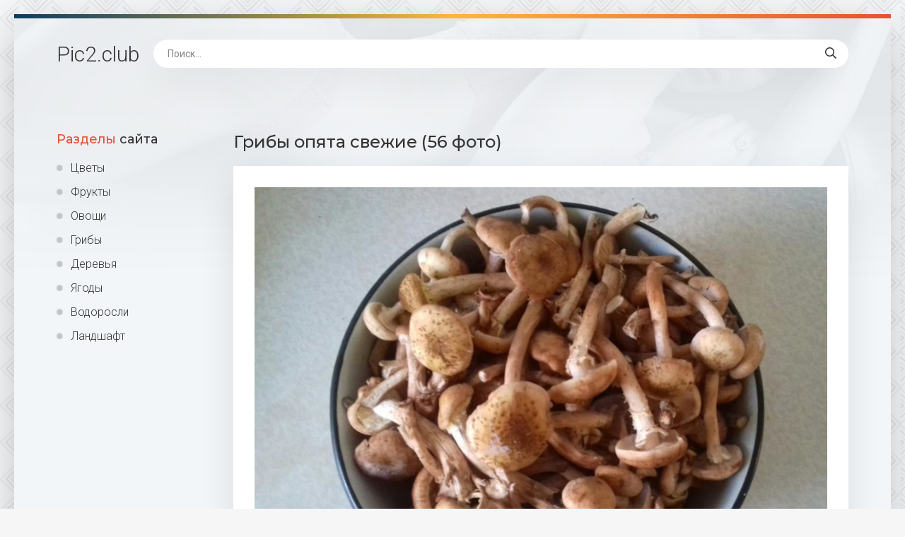

--- FILE ---
content_type: text/html; charset=utf-8
request_url: https://pic2.club/3140-griby-opjata-svezhie-56-foto.html
body_size: 8637
content:
<!DOCTYPE html>
<html lang="ru">
<head>
<meta charset="utf-8">
<title>Грибы опята свежие (56 фото) - красивые картинки и обои на рабочий стол</title>
<meta name="description" content="Обои и картинки - Грибы опята свежие (56 фото). Грибы Сухие грибы опята Сухие грибы опята Опенок культивируемый гриб Гриб мини Опята свежие ~ 300г Опята сваренные Грибы хранение Опята грибы Красноярск Вареные опята Опята гнилые Рядовка грибы опята Опята свежие ~ 300г Шампиньоны вёшенки опята Собирать грибы опята Опята с желтой ножкой и коричневой">
<meta name="keywords" content="опята, Опята, грибы, Грибы, осенний, Опенок, свежие, Сухие, опенок, Луговой, жареные, Опёнок, Armillaria, осенние, старые, Земляные, микориза, полевые, Замороженные, ложные">
<meta property="og:site_name" content="Картинки и обои растений цветов, грибов Pic2.club">
<meta property="og:type" content="article">
<meta property="og:title" content="Грибы опята свежие (56 фото)">
<meta property="og:url" content="https://pic2.club/3140-griby-opjata-svezhie-56-foto.html">
<meta property="og:image" content="https://pic2.club/uploads/posts/2022-01/1643596686_1-pic2-club-p-gribi-opyata-svezhie-1.jpg">
<meta property="og:description" content="Обои и картинки - Грибы опята свежие (56 фото). Грибы Сухие грибы опята Сухие грибы опята Опенок культивируемый гриб Гриб мини Опята свежие ~ 300г Опята сваренные Грибы хранение Опята грибы Красноярск Вареные опята Опята гнилые Рядовка грибы опята Опята свежие ~ 300г Шампиньоны вёшенки опята Собирать грибы опята Опята с желтой ножкой и коричневой">
<link rel="search" type="application/opensearchdescription+xml" href="https://pic2.club/index.php?do=opensearch" title="Картинки и обои растений цветов, грибов Pic2.club">
<link rel="canonical" href="https://pic2.club/3140-griby-opjata-svezhie-56-foto.html">
<meta name="viewport" content="width=device-width, initial-scale=1.0" />
<link rel="shortcut icon" href="/favicon.png" />
<link href="/templates/Shab42/css/common.css" type="text/css" rel="stylesheet" />
<link href="/templates/Shab42/css/styles.css" type="text/css" rel="stylesheet" />
<link href="/templates/Shab42/css/engine.css" type="text/css" rel="stylesheet" />
<link href="/templates/Shab42/css/fontawesome.css" type="text/css" rel="stylesheet" />
<link type="text/css" rel="stylesheet" href="/engine/classes/min/index.php?f=/templates/Shab42/css/common.css,/templates/Shab42/css/styles.css,/templates/Shab42/css/engine.css,/templates/Shab42/css/fontawesome.css&amp;v=1" />
<meta name="theme-color" content="#111">
<link href="https://fonts.googleapis.com/css2?family=Montserrat:wght@500;700&family=Roboto:wght@300;400;500&display=swap" rel="stylesheet">
<script>window.yaContextCb=window.yaContextCb||[]</script>
<script src="https://yandex.ru/ads/system/context.js" async></script>
</head>
<body>
<div class="wrapper">
<div class="wrapper-main wrapper-container">
<header class="header  header--main-page">
<div class="header__inner d-flex ai-center">
<p style="font-size: 3rem;"><a href="/" class="header__logo">Pic2<span>.club</span></a></p>

<div class="header__search stretch-free-width">
<form id="quicksearch" method="post">
<input type="hidden" name="do" value="search" />
<input type="hidden" name="subaction" value="search" />
<input class="header__search-input" id="story" name="story" placeholder="Поиск..." type="text" />
<button class="header__search-btn" type="submit"><span class="far fa-search"></span></button>
</form>
</div>
<div class="header__btn-mobile-menu hidden js-show-mobile-menu"><span class="far fa-bars"></span></div>
</div>
</header>
<div class="content">
<div class="colums d-flex">
<aside class="sidebar">

<nav class="side-block js-this-in-mobile-menu">
<div class="side-block__title"><span>Разделы</span> сайта</div>
<ul class="side-block__content side-block__menu side-block__menu--icon">
<li><a href="/cvety/">Цветы</a></li>
<li><a href="/frukty/">Фрукты</a></li>
<li><a href="/ovoshi/">Овощи</a></li>
<li><a href="/griby/">Грибы</a></li>
<li><a href="/derevja/">Деревья</a></li>
<li><a href="/jagody/">Ягоды</a></li>
<li><a href="/vodorosli/">Водоросли</a></li>
<li><a href="https://bigfoto.name/landshaft/">Ландшафт</a></li>
</ul>
</nav>
</aside>
<!-- END SIDEBAR -->
<main class="main stretch-free-width">



<div id='dle-content'><article class="inner-page ignore-select">
<div class="inner-page__main section">
<h1 class="inner-page__title">Грибы опята свежие (56 фото) </h1>
<div class="inner-page__desc tabs-block">
<div class="text clearfix"><div style="text-align:center;"><!--TBegin:https://pic2.club/uploads/posts/2022-01/1643596686_1-pic2-club-p-gribi-opyata-svezhie-1.jpg||Сухие грибы опята--><a href="https://pic2.club/uploads/posts/2022-01/1643596686_1-pic2-club-p-gribi-opyata-svezhie-1.jpg" class="highslide" target="_blank"><img data-src="/uploads/posts/2022-01/thumbs/1643596686_1-pic2-club-p-gribi-opyata-svezhie-1.jpg" style="max-width:100%;" alt="Сухие грибы опята"></a><div>Сухие грибы опята</div><!--TEnd--><br><!--TBegin:https://pic2.club/uploads/posts/2022-01/1643596652_2-pic2-club-p-gribi-opyata-svezhie-4.jpg||Опенок культивируемый гриб--><a href="https://pic2.club/uploads/posts/2022-01/1643596652_2-pic2-club-p-gribi-opyata-svezhie-4.jpg" class="highslide" target="_blank"><img data-src="/uploads/posts/2022-01/thumbs/1643596652_2-pic2-club-p-gribi-opyata-svezhie-4.jpg" style="max-width:100%;" alt="Опенок культивируемый гриб"></a><div>Опенок культивируемый гриб</div><!--TEnd--><br><!--TBegin:https://pic2.club/uploads/posts/2022-01/1643596634_3-pic2-club-p-gribi-opyata-svezhie-5.jpg||Гриб мини--><a href="https://pic2.club/uploads/posts/2022-01/1643596634_3-pic2-club-p-gribi-opyata-svezhie-5.jpg" class="highslide" target="_blank"><img data-src="/uploads/posts/2022-01/thumbs/1643596634_3-pic2-club-p-gribi-opyata-svezhie-5.jpg" style="max-width:100%;" alt="Гриб мини"></a><div>Гриб мини</div><!--TEnd--><br><!--TBegin:https://pic2.club/uploads/posts/2022-01/1643596698_4-pic2-club-p-gribi-opyata-svezhie-6.jpg||Опята свежие ~ 300г--><a href="https://pic2.club/uploads/posts/2022-01/1643596698_4-pic2-club-p-gribi-opyata-svezhie-6.jpg" class="highslide" target="_blank"><img data-src="/uploads/posts/2022-01/thumbs/1643596698_4-pic2-club-p-gribi-opyata-svezhie-6.jpg" style="max-width:100%;" alt="Опята свежие ~ 300г"></a><div>Опята свежие ~ 300г</div><!--TEnd--><br><!--TBegin:https://pic2.club/uploads/posts/2022-01/1643596691_5-pic2-club-p-gribi-opyata-svezhie-8.jpg||Опята сваренные--><a href="https://pic2.club/uploads/posts/2022-01/1643596691_5-pic2-club-p-gribi-opyata-svezhie-8.jpg" class="highslide" target="_blank"><img data-src="/uploads/posts/2022-01/thumbs/1643596691_5-pic2-club-p-gribi-opyata-svezhie-8.jpg" style="max-width:100%;" alt="Опята сваренные"></a><div>Опята сваренные</div><!--TEnd--><br><!--TBegin:https://pic2.club/uploads/posts/2022-01/1643596661_6-pic2-club-p-gribi-opyata-svezhie-9.jpg||Грибы хранение--><a href="https://pic2.club/uploads/posts/2022-01/1643596661_6-pic2-club-p-gribi-opyata-svezhie-9.jpg" class="highslide" target="_blank"><img data-src="/uploads/posts/2022-01/thumbs/1643596661_6-pic2-club-p-gribi-opyata-svezhie-9.jpg" style="max-width:100%;" alt="Грибы хранение"></a><div>Грибы хранение</div><!--TEnd--><br><!--TBegin:https://pic2.club/uploads/posts/2022-01/1643596652_7-pic2-club-p-gribi-opyata-svezhie-10.jpg||Опята грибы Красноярск--><a href="https://pic2.club/uploads/posts/2022-01/1643596652_7-pic2-club-p-gribi-opyata-svezhie-10.jpg" class="highslide" target="_blank"><img data-src="/uploads/posts/2022-01/thumbs/1643596652_7-pic2-club-p-gribi-opyata-svezhie-10.jpg" style="max-width:100%;" alt="Опята грибы Красноярск"></a><div>Опята грибы Красноярск</div><!--TEnd--><br><!--TBegin:https://pic2.club/uploads/posts/2022-01/1643596613_8-pic2-club-p-gribi-opyata-svezhie-11.jpg||Вареные опята--><a href="https://pic2.club/uploads/posts/2022-01/1643596613_8-pic2-club-p-gribi-opyata-svezhie-11.jpg" class="highslide" target="_blank"><img data-src="/uploads/posts/2022-01/thumbs/1643596613_8-pic2-club-p-gribi-opyata-svezhie-11.jpg" style="max-width:100%;" alt="Вареные опята"></a><div>Вареные опята</div><!--TEnd--><br><!--TBegin:https://pic2.club/uploads/posts/2022-01/1643596636_9-pic2-club-p-gribi-opyata-svezhie-12.jpg||Опята гнилые--><a href="https://pic2.club/uploads/posts/2022-01/1643596636_9-pic2-club-p-gribi-opyata-svezhie-12.jpg" class="highslide" target="_blank"><img data-src="/uploads/posts/2022-01/thumbs/1643596636_9-pic2-club-p-gribi-opyata-svezhie-12.jpg" style="max-width:100%;" alt="Опята гнилые"></a><div>Опята гнилые</div><!--TEnd--><br><!--TBegin:https://pic2.club/uploads/posts/2022-01/1643596630_10-pic2-club-p-gribi-opyata-svezhie-13.jpg||Рядовка грибы опята--><a href="https://pic2.club/uploads/posts/2022-01/1643596630_10-pic2-club-p-gribi-opyata-svezhie-13.jpg" class="highslide" target="_blank"><img data-src="/uploads/posts/2022-01/thumbs/1643596630_10-pic2-club-p-gribi-opyata-svezhie-13.jpg" style="max-width:100%;" alt="Рядовка грибы опята"></a><div>Рядовка грибы опята</div><!--TEnd--><br><!--TBegin:https://pic2.club/uploads/posts/2022-01/1643596694_11-pic2-club-p-gribi-opyata-svezhie-14.jpg||Опята свежие ~ 300г--><a href="https://pic2.club/uploads/posts/2022-01/1643596694_11-pic2-club-p-gribi-opyata-svezhie-14.jpg" class="highslide" target="_blank"><img data-src="/uploads/posts/2022-01/thumbs/1643596694_11-pic2-club-p-gribi-opyata-svezhie-14.jpg" style="max-width:100%;" alt="Опята свежие ~ 300г"></a><div>Опята свежие ~ 300г</div><!--TEnd--><br><!--TBegin:https://pic2.club/uploads/posts/2022-01/1643596666_12-pic2-club-p-gribi-opyata-svezhie-15.jpg||Шампиньоны вёшенки опята--><a href="https://pic2.club/uploads/posts/2022-01/1643596666_12-pic2-club-p-gribi-opyata-svezhie-15.jpg" class="highslide" target="_blank"><img data-src="/uploads/posts/2022-01/thumbs/1643596666_12-pic2-club-p-gribi-opyata-svezhie-15.jpg" style="max-width:100%;" alt="Шампиньоны вёшенки опята"></a><div>Шампиньоны вёшенки опята</div><!--TEnd--><br><!--TBegin:https://pic2.club/uploads/posts/2022-01/1643596698_13-pic2-club-p-gribi-opyata-svezhie-17.jpg||Собирать грибы опята--><a href="https://pic2.club/uploads/posts/2022-01/1643596698_13-pic2-club-p-gribi-opyata-svezhie-17.jpg" class="highslide" target="_blank"><img data-src="/uploads/posts/2022-01/thumbs/1643596698_13-pic2-club-p-gribi-opyata-svezhie-17.jpg" style="max-width:100%;" alt="Собирать грибы опята"></a><div>Собирать грибы опята</div><!--TEnd--><br><!--TBegin:https://pic2.club/uploads/posts/2022-01/1643596625_14-pic2-club-p-gribi-opyata-svezhie-18.jpg||Опята с желтой ножкой и коричневой шляпкой--><a href="https://pic2.club/uploads/posts/2022-01/1643596625_14-pic2-club-p-gribi-opyata-svezhie-18.jpg" class="highslide" target="_blank"><img data-src="/uploads/posts/2022-01/thumbs/1643596625_14-pic2-club-p-gribi-opyata-svezhie-18.jpg" style="max-width:100%;" alt="Опята с желтой ножкой и коричневой шляпкой"></a><div>Опята с желтой ножкой и коричневой шляпкой</div><!--TEnd--><br><!--TBegin:https://pic2.club/uploads/posts/2022-01/1643596697_15-pic2-club-p-gribi-opyata-svezhie-19.jpg||Опята в Омской области--><a href="https://pic2.club/uploads/posts/2022-01/1643596697_15-pic2-club-p-gribi-opyata-svezhie-19.jpg" class="highslide" target="_blank"><img data-src="/uploads/posts/2022-01/thumbs/1643596697_15-pic2-club-p-gribi-opyata-svezhie-19.jpg" style="max-width:100%;" alt="Опята в Омской области"></a><div>Опята в Омской области</div><!--TEnd--><br><!--TBegin:https://pic2.club/uploads/posts/2022-01/1643596622_16-pic2-club-p-gribi-opyata-svezhie-20.jpg||Грибы опята жареные--><a href="https://pic2.club/uploads/posts/2022-01/1643596622_16-pic2-club-p-gribi-opyata-svezhie-20.jpg" class="highslide" target="_blank"><img data-src="/uploads/posts/2022-01/thumbs/1643596622_16-pic2-club-p-gribi-opyata-svezhie-20.jpg" style="max-width:100%;" alt="Грибы опята жареные"></a><div>Грибы опята жареные</div><!--TEnd--><br><!--TBegin:https://pic2.club/uploads/posts/2022-01/1643596621_17-pic2-club-p-gribi-opyata-svezhie-21.jpg||Лисички маслята и опята--><a href="https://pic2.club/uploads/posts/2022-01/1643596621_17-pic2-club-p-gribi-opyata-svezhie-21.jpg" class="highslide" target="_blank"><img data-src="/uploads/posts/2022-01/thumbs/1643596621_17-pic2-club-p-gribi-opyata-svezhie-21.jpg" style="max-width:100%;" alt="Лисички маслята и опята"></a><div>Лисички маслята и опята</div><!--TEnd--><br><!--TBegin:https://pic2.club/uploads/posts/2022-01/1643596687_18-pic2-club-p-gribi-opyata-svezhie-22.jpg||Грибы artfruit шимиджи 150 г--><a href="https://pic2.club/uploads/posts/2022-01/1643596687_18-pic2-club-p-gribi-opyata-svezhie-22.jpg" class="highslide" target="_blank"><img data-src="/uploads/posts/2022-01/thumbs/1643596687_18-pic2-club-p-gribi-opyata-svezhie-22.jpg" style="max-width:100%;" alt="Грибы artfruit шимиджи 150 г"></a><div>Грибы artfruit шимиджи 150 г</div><!--TEnd--><br><!--TBegin:https://pic2.club/uploads/posts/2022-01/1643596642_19-pic2-club-p-gribi-opyata-svezhie-23.jpg||Опята 2020--><a href="https://pic2.club/uploads/posts/2022-01/1643596642_19-pic2-club-p-gribi-opyata-svezhie-23.jpg" class="highslide" target="_blank"><img data-src="/uploads/posts/2022-01/thumbs/1643596642_19-pic2-club-p-gribi-opyata-svezhie-23.jpg" style="max-width:100%;" alt="Опята 2020"></a><div>Опята 2020</div><!--TEnd--><br><!--TBegin:https://pic2.club/uploads/posts/2022-01/1643596632_20-pic2-club-p-gribi-opyata-svezhie-24.jpg||Опята после варки--><a href="https://pic2.club/uploads/posts/2022-01/1643596632_20-pic2-club-p-gribi-opyata-svezhie-24.jpg" class="highslide" target="_blank"><img data-src="/uploads/posts/2022-01/thumbs/1643596632_20-pic2-club-p-gribi-opyata-svezhie-24.jpg" style="max-width:100%;" alt="Опята после варки"></a><div>Опята после варки</div><!--TEnd--><br><!--TBegin:https://pic2.club/uploads/posts/2022-01/1643596617_21-pic2-club-p-gribi-opyata-svezhie-25.jpg||Опята Кемерово--><a href="https://pic2.club/uploads/posts/2022-01/1643596617_21-pic2-club-p-gribi-opyata-svezhie-25.jpg" class="highslide" target="_blank"><img data-src="/uploads/posts/2022-01/thumbs/1643596617_21-pic2-club-p-gribi-opyata-svezhie-25.jpg" style="max-width:100%;" alt="Опята Кемерово"></a><div>Опята Кемерово</div><!--TEnd--><br><!--TBegin:https://pic2.club/uploads/posts/2022-01/1643596685_22-pic2-club-p-gribi-opyata-svezhie-27.jpg||Японские опята--><a href="https://pic2.club/uploads/posts/2022-01/1643596685_22-pic2-club-p-gribi-opyata-svezhie-27.jpg" class="highslide" target="_blank"><img data-src="/uploads/posts/2022-01/thumbs/1643596685_22-pic2-club-p-gribi-opyata-svezhie-27.jpg" style="max-width:100%;" alt="Японские опята"></a><div>Японские опята</div><!--TEnd--><br><!--TBegin:https://pic2.club/uploads/posts/2022-01/1643596689_23-pic2-club-p-gribi-opyata-svezhie-28.jpg||Ведерко опят--><a href="https://pic2.club/uploads/posts/2022-01/1643596689_23-pic2-club-p-gribi-opyata-svezhie-28.jpg" class="highslide" target="_blank"><img data-src="/uploads/posts/2022-01/thumbs/1643596689_23-pic2-club-p-gribi-opyata-svezhie-28.jpg" style="max-width:100%;" alt="Ведерко опят"></a><div>Ведерко опят</div><!--TEnd--><br><!--TBegin:https://pic2.club/uploads/posts/2022-01/1643596688_24-pic2-club-p-gribi-opyata-svezhie-29.png||Лес грибы осень опята--><a href="https://pic2.club/uploads/posts/2022-01/1643596688_24-pic2-club-p-gribi-opyata-svezhie-29.png" class="highslide" target="_blank"><img data-src="/uploads/posts/2022-01/thumbs/1643596688_24-pic2-club-p-gribi-opyata-svezhie-29.png" style="max-width:100%;" alt="Лес грибы осень опята"></a><div>Лес грибы осень опята</div><!--TEnd--><br><!--TBegin:https://pic2.club/uploads/posts/2022-01/1643596669_25-pic2-club-p-gribi-opyata-svezhie-31.jpg||Ингредиенты опята--><a href="https://pic2.club/uploads/posts/2022-01/1643596669_25-pic2-club-p-gribi-opyata-svezhie-31.jpg" class="highslide" target="_blank"><img data-src="/uploads/posts/2022-01/thumbs/1643596669_25-pic2-club-p-gribi-opyata-svezhie-31.jpg" style="max-width:100%;" alt="Ингредиенты опята"></a><div>Ингредиенты опята</div><!--TEnd--><br><!--TBegin:https://pic2.club/uploads/posts/2022-01/1643596699_26-pic2-club-p-gribi-opyata-svezhie-32.jpg||Самый большой опенок в мире--><a href="https://pic2.club/uploads/posts/2022-01/1643596699_26-pic2-club-p-gribi-opyata-svezhie-32.jpg" class="highslide" target="_blank"><img data-src="/uploads/posts/2022-01/thumbs/1643596699_26-pic2-club-p-gribi-opyata-svezhie-32.jpg" style="max-width:100%;" alt="Самый большой опенок в мире"></a><div>Самый большой опенок в мире</div><!--TEnd--><br><!--TBegin:https://pic2.club/uploads/posts/2022-01/1643596687_27-pic2-club-p-gribi-opyata-svezhie-33.jpg||Грибы опята в ведре--><a href="https://pic2.club/uploads/posts/2022-01/1643596687_27-pic2-club-p-gribi-opyata-svezhie-33.jpg" class="highslide" target="_blank"><img data-src="/uploads/posts/2022-01/thumbs/1643596687_27-pic2-club-p-gribi-opyata-svezhie-33.jpg" style="max-width:100%;" alt="Грибы опята в ведре"></a><div>Грибы опята в ведре</div><!--TEnd--><br><!--TBegin:https://pic2.club/uploads/posts/2022-01/1643596713_28-pic2-club-p-gribi-opyata-svezhie-35.jpg||Armillaria mellea; Armillaria Borealis--><a href="https://pic2.club/uploads/posts/2022-01/1643596713_28-pic2-club-p-gribi-opyata-svezhie-35.jpg" class="highslide" target="_blank"><img data-src="/uploads/posts/2022-01/thumbs/1643596713_28-pic2-club-p-gribi-opyata-svezhie-35.jpg" style="max-width:100%;" alt="Armillaria mellea; Armillaria Borealis"></a><div>Armillaria mellea; Armillaria Borealis</div><!--TEnd--><br><!--TBegin:https://pic2.club/uploads/posts/2022-01/1643596708_29-pic2-club-p-gribi-opyata-svezhie-36.jpg||Опенок осенний микориза--><a href="https://pic2.club/uploads/posts/2022-01/1643596708_29-pic2-club-p-gribi-opyata-svezhie-36.jpg" class="highslide" target="_blank"><img data-src="/uploads/posts/2022-01/thumbs/1643596708_29-pic2-club-p-gribi-opyata-svezhie-36.jpg" style="max-width:100%;" alt="Опенок осенний микориза"></a><div>Опенок осенний микориза</div><!--TEnd--><br><!--TBegin:https://pic2.club/uploads/posts/2022-01/1643596643_30-pic2-club-p-gribi-opyata-svezhie-37.jpg||Лесные опята ложные--><a href="https://pic2.club/uploads/posts/2022-01/1643596643_30-pic2-club-p-gribi-opyata-svezhie-37.jpg" class="highslide" target="_blank"><img data-src="/uploads/posts/2022-01/thumbs/1643596643_30-pic2-club-p-gribi-opyata-svezhie-37.jpg" style="max-width:100%;" alt="Лесные опята ложные"></a><div>Лесные опята ложные</div><!--TEnd--><br><!--TBegin:https://pic2.club/uploads/posts/2022-01/1643596718_31-pic2-club-p-gribi-opyata-svezhie-38.jpg||Замороженные грибы--><a href="https://pic2.club/uploads/posts/2022-01/1643596718_31-pic2-club-p-gribi-opyata-svezhie-38.jpg" class="highslide" target="_blank"><img data-src="/uploads/posts/2022-01/thumbs/1643596718_31-pic2-club-p-gribi-opyata-svezhie-38.jpg" style="max-width:100%;" alt="Замороженные грибы"></a><div>Замороженные грибы</div><!--TEnd--><br><!--TBegin:https://pic2.club/uploads/posts/2022-01/1643596640_32-pic2-club-p-gribi-opyata-svezhie-40.jpg||Опята осенние полевые--><a href="https://pic2.club/uploads/posts/2022-01/1643596640_32-pic2-club-p-gribi-opyata-svezhie-40.jpg" class="highslide" target="_blank"><img data-src="/uploads/posts/2022-01/thumbs/1643596640_32-pic2-club-p-gribi-opyata-svezhie-40.jpg" style="max-width:100%;" alt="Опята осенние полевые"></a><div>Опята осенние полевые</div><!--TEnd--><br><!--TBegin:https://pic2.club/uploads/posts/2022-01/1643596661_33-pic2-club-p-gribi-opyata-svezhie-42.jpg||Грибы опята старые--><a href="https://pic2.club/uploads/posts/2022-01/1643596661_33-pic2-club-p-gribi-opyata-svezhie-42.jpg" class="highslide" target="_blank"><img data-src="/uploads/posts/2022-01/thumbs/1643596661_33-pic2-club-p-gribi-opyata-svezhie-42.jpg" style="max-width:100%;" alt="Грибы опята старые"></a><div>Грибы опята старые</div><!--TEnd--><br><!--TBegin:https://pic2.club/uploads/posts/2022-01/1643596655_34-pic2-club-p-gribi-opyata-svezhie-43.jpg||Земляные опята--><a href="https://pic2.club/uploads/posts/2022-01/1643596655_34-pic2-club-p-gribi-opyata-svezhie-43.jpg" class="highslide" target="_blank"><img data-src="/uploads/posts/2022-01/thumbs/1643596655_34-pic2-club-p-gribi-opyata-svezhie-43.jpg" style="max-width:100%;" alt="Земляные опята"></a><div>Земляные опята</div><!--TEnd--><br><!--TBegin:https://pic2.club/uploads/posts/2022-01/1643596636_35-pic2-club-p-gribi-opyata-svezhie-44.jpg||Лже опята осенние--><a href="https://pic2.club/uploads/posts/2022-01/1643596636_35-pic2-club-p-gribi-opyata-svezhie-44.jpg" class="highslide" target="_blank"><img data-src="/uploads/posts/2022-01/thumbs/1643596636_35-pic2-club-p-gribi-opyata-svezhie-44.jpg" style="max-width:100%;" alt="Лже опята осенние"></a><div>Лже опята осенние</div><!--TEnd--><br><!--TBegin:https://pic2.club/uploads/posts/2022-01/1643596675_36-pic2-club-p-gribi-opyata-svezhie-45.jpg||Опёнок осенний--><a href="https://pic2.club/uploads/posts/2022-01/1643596675_36-pic2-club-p-gribi-opyata-svezhie-45.jpg" class="highslide" target="_blank"><img data-src="/uploads/posts/2022-01/thumbs/1643596675_36-pic2-club-p-gribi-opyata-svezhie-45.jpg" style="max-width:100%;" alt="Опёнок осенний"></a><div>Опёнок осенний</div><!--TEnd--><br><!--TBegin:https://pic2.club/uploads/posts/2022-01/1643596689_37-pic2-club-p-gribi-opyata-svezhie-46.jpg||Осенние опята Галлика--><a href="https://pic2.club/uploads/posts/2022-01/1643596689_37-pic2-club-p-gribi-opyata-svezhie-46.jpg" class="highslide" target="_blank"><img data-src="/uploads/posts/2022-01/thumbs/1643596689_37-pic2-club-p-gribi-opyata-svezhie-46.jpg" style="max-width:100%;" alt="Осенние опята Галлика"></a><div>Осенние опята Галлика</div><!--TEnd--><br><!--TBegin:https://pic2.club/uploads/posts/2022-01/1643596726_38-pic2-club-p-gribi-opyata-svezhie-47.jpg||Опёнок осенний--><a href="https://pic2.club/uploads/posts/2022-01/1643596726_38-pic2-club-p-gribi-opyata-svezhie-47.jpg" class="highslide" target="_blank"><img data-src="/uploads/posts/2022-01/thumbs/1643596726_38-pic2-club-p-gribi-opyata-svezhie-47.jpg" style="max-width:100%;" alt="Опёнок осенний"></a><div>Опёнок осенний</div><!--TEnd--><br><!--TBegin:https://pic2.club/uploads/posts/2022-01/1643596727_39-pic2-club-p-gribi-opyata-svezhie-48.jpg||Опенок осенний Луговой--><a href="https://pic2.club/uploads/posts/2022-01/1643596727_39-pic2-club-p-gribi-opyata-svezhie-48.jpg" class="highslide" target="_blank"><img data-src="/uploads/posts/2022-01/thumbs/1643596727_39-pic2-club-p-gribi-opyata-svezhie-48.jpg" style="max-width:100%;" alt="Опенок осенний Луговой"></a><div>Опенок осенний Луговой</div><!--TEnd--><br><!--TBegin:https://pic2.club/uploads/posts/2022-01/1643596695_40-pic2-club-p-gribi-opyata-svezhie-49.jpg||Домашние грибы опята--><a href="https://pic2.club/uploads/posts/2022-01/1643596695_40-pic2-club-p-gribi-opyata-svezhie-49.jpg" class="highslide" target="_blank"><img data-src="/uploads/posts/2022-01/thumbs/1643596695_40-pic2-club-p-gribi-opyata-svezhie-49.jpg" style="max-width:100%;" alt="Домашние грибы опята"></a><div>Домашние грибы опята</div><!--TEnd--><br><!--TBegin:https://pic2.club/uploads/posts/2022-01/1643596699_41-pic2-club-p-gribi-opyata-svezhie-50.jpg||Опенок осенний Луговой--><a href="https://pic2.club/uploads/posts/2022-01/1643596699_41-pic2-club-p-gribi-opyata-svezhie-50.jpg" class="highslide" target="_blank"><img data-src="/uploads/posts/2022-01/thumbs/1643596699_41-pic2-club-p-gribi-opyata-svezhie-50.jpg" style="max-width:100%;" alt="Опенок осенний Луговой"></a><div>Опенок осенний Луговой</div><!--TEnd--><br><!--TBegin:https://pic2.club/uploads/posts/2022-01/1643596671_42-pic2-club-p-gribi-opyata-svezhie-52.jpg||Опята свежие ~ 300г--><a href="https://pic2.club/uploads/posts/2022-01/1643596671_42-pic2-club-p-gribi-opyata-svezhie-52.jpg" class="highslide" target="_blank"><img data-src="/uploads/posts/2022-01/thumbs/1643596671_42-pic2-club-p-gribi-opyata-svezhie-52.jpg" style="max-width:100%;" alt="Опята свежие ~ 300г"></a><div>Опята свежие ~ 300г</div><!--TEnd--><br><!--TBegin:https://pic2.club/uploads/posts/2022-01/1643596717_43-pic2-club-p-gribi-opyata-svezhie-53.jpg||Опята в Подмосковье 2021--><a href="https://pic2.club/uploads/posts/2022-01/1643596717_43-pic2-club-p-gribi-opyata-svezhie-53.jpg" class="highslide" target="_blank"><img data-src="/uploads/posts/2022-01/thumbs/1643596717_43-pic2-club-p-gribi-opyata-svezhie-53.jpg" style="max-width:100%;" alt="Опята в Подмосковье 2021"></a><div>Опята в Подмосковье 2021</div><!--TEnd--><br><!--TBegin:https://pic2.club/uploads/posts/2022-01/1643596683_44-pic2-club-p-gribi-opyata-svezhie-54.jpg||Плесень на грибах свежих--><a href="https://pic2.club/uploads/posts/2022-01/1643596683_44-pic2-club-p-gribi-opyata-svezhie-54.jpg" class="highslide" target="_blank"><img data-src="/uploads/posts/2022-01/thumbs/1643596683_44-pic2-club-p-gribi-opyata-svezhie-54.jpg" style="max-width:100%;" alt="Плесень на грибах свежих"></a><div>Плесень на грибах свежих</div><!--TEnd--><br><!--TBegin:https://pic2.club/uploads/posts/2022-01/1643596646_45-pic2-club-p-gribi-opyata-svezhie-56.jpg||Грибы опята намеко--><a href="https://pic2.club/uploads/posts/2022-01/1643596646_45-pic2-club-p-gribi-opyata-svezhie-56.jpg" class="highslide" target="_blank"><img data-src="/uploads/posts/2022-01/thumbs/1643596646_45-pic2-club-p-gribi-opyata-svezhie-56.jpg" style="max-width:100%;" alt="Грибы опята намеко"></a><div>Грибы опята намеко</div><!--TEnd--><br><!--dle_image_begin:https://pic2.club/uploads/posts/2022-01/1643596661_46-pic2-club-p-gribi-opyata-svezhie-58.jpg||Осенний опенок вареные--><img data-src="/uploads/posts/2022-01/1643596661_46-pic2-club-p-gribi-opyata-svezhie-58.jpg" style="max-width:100%;" alt="Осенний опенок вареные"><div>Осенний опенок вареные</div><!--dle_image_end--><br><!--TBegin:https://pic2.club/uploads/posts/2022-01/1643596668_47-pic2-club-p-gribi-opyata-svezhie-59.jpg||Лжеопята фото--><a href="https://pic2.club/uploads/posts/2022-01/1643596668_47-pic2-club-p-gribi-opyata-svezhie-59.jpg" class="highslide" target="_blank"><img data-src="/uploads/posts/2022-01/thumbs/1643596668_47-pic2-club-p-gribi-opyata-svezhie-59.jpg" style="max-width:100%;" alt="Лжеопята фото"></a><div>Лжеопята фото</div><!--TEnd--><br><!--TBegin:https://pic2.club/uploads/posts/2022-01/1643596689_48-pic2-club-p-gribi-opyata-svezhie-62.jpg||Волжанка осенняя грибы--><a href="https://pic2.club/uploads/posts/2022-01/1643596689_48-pic2-club-p-gribi-opyata-svezhie-62.jpg" class="highslide" target="_blank"><img data-src="/uploads/posts/2022-01/thumbs/1643596689_48-pic2-club-p-gribi-opyata-svezhie-62.jpg" style="max-width:100%;" alt="Волжанка осенняя грибы"></a><div>Волжанка осенняя грибы</div><!--TEnd--><br><!--TBegin:https://pic2.club/uploads/posts/2022-01/1643596700_49-pic2-club-p-gribi-opyata-svezhie-63.jpg||Грибы Успенские опята--><a href="https://pic2.club/uploads/posts/2022-01/1643596700_49-pic2-club-p-gribi-opyata-svezhie-63.jpg" class="highslide" target="_blank"><img data-src="/uploads/posts/2022-01/thumbs/1643596700_49-pic2-club-p-gribi-opyata-svezhie-63.jpg" style="max-width:100%;" alt="Грибы Успенские опята"></a><div>Грибы Успенские опята</div><!--TEnd--><br><!--TBegin:https://pic2.club/uploads/posts/2022-01/1643596661_50-pic2-club-p-gribi-opyata-svezhie-64.jpg||Гриб опята с надписью--><a href="https://pic2.club/uploads/posts/2022-01/1643596661_50-pic2-club-p-gribi-opyata-svezhie-64.jpg" class="highslide" target="_blank"><img data-src="/uploads/posts/2022-01/thumbs/1643596661_50-pic2-club-p-gribi-opyata-svezhie-64.jpg" style="max-width:100%;" alt="Гриб опята с надписью"></a><div>Гриб опята с надписью</div><!--TEnd--><br><!--TBegin:https://pic2.club/uploads/posts/2022-01/1643596639_51-pic2-club-p-gribi-opyata-svezhie-65.jpg||Опята в корзине--><a href="https://pic2.club/uploads/posts/2022-01/1643596639_51-pic2-club-p-gribi-opyata-svezhie-65.jpg" class="highslide" target="_blank"><img data-src="/uploads/posts/2022-01/thumbs/1643596639_51-pic2-club-p-gribi-opyata-svezhie-65.jpg" style="max-width:100%;" alt="Опята в корзине"></a><div>Опята в корзине</div><!--TEnd--><br><!--TBegin:https://pic2.club/uploads/posts/2022-01/1643596716_52-pic2-club-p-gribi-opyata-svezhie-69.jpg||Грибы опята 300 г--><a href="https://pic2.club/uploads/posts/2022-01/1643596716_52-pic2-club-p-gribi-opyata-svezhie-69.jpg" class="highslide" target="_blank"><img data-src="/uploads/posts/2022-01/thumbs/1643596716_52-pic2-club-p-gribi-opyata-svezhie-69.jpg" style="max-width:100%;" alt="Грибы опята 300 г"></a><div>Грибы опята 300 г</div><!--TEnd--><br><!--TBegin:https://pic2.club/uploads/posts/2022-01/1643596722_53-pic2-club-p-gribi-opyata-svezhie-70.jpg||Опята жареные опята--><a href="https://pic2.club/uploads/posts/2022-01/1643596722_53-pic2-club-p-gribi-opyata-svezhie-70.jpg" class="highslide" target="_blank"><img data-src="/uploads/posts/2022-01/thumbs/1643596722_53-pic2-club-p-gribi-opyata-svezhie-70.jpg" style="max-width:100%;" alt="Опята жареные опята"></a><div>Опята жареные опята</div><!--TEnd--><br><!--TBegin:https://pic2.club/uploads/posts/2022-01/1643596688_54-pic2-club-p-gribi-opyata-svezhie-72.jpg||Бланшировать опята--><a href="https://pic2.club/uploads/posts/2022-01/1643596688_54-pic2-club-p-gribi-opyata-svezhie-72.jpg" class="highslide" target="_blank"><img data-src="/uploads/posts/2022-01/thumbs/1643596688_54-pic2-club-p-gribi-opyata-svezhie-72.jpg" style="max-width:100%;" alt="Бланшировать опята"></a><div>Бланшировать опята</div><!--TEnd--><br><!--TBegin:https://pic2.club/uploads/posts/2022-01/1643596686_55-pic2-club-p-gribi-opyata-svezhie-73.jpg||Жареные опята--><a href="https://pic2.club/uploads/posts/2022-01/1643596686_55-pic2-club-p-gribi-opyata-svezhie-73.jpg" class="highslide" target="_blank"><img data-src="/uploads/posts/2022-01/thumbs/1643596686_55-pic2-club-p-gribi-opyata-svezhie-73.jpg" style="max-width:100%;" alt="Жареные опята"></a><div>Жареные опята</div><!--TEnd--><br><!--TBegin:https://pic2.club/uploads/posts/2022-01/1643596698_56-pic2-club-p-gribi-opyata-svezhie-74.jpg||Грибы готовые--><a href="https://pic2.club/uploads/posts/2022-01/1643596698_56-pic2-club-p-gribi-opyata-svezhie-74.jpg" class="highslide" target="_blank"><img data-src="/uploads/posts/2022-01/thumbs/1643596698_56-pic2-club-p-gribi-opyata-svezhie-74.jpg" style="max-width:100%;" alt="Грибы готовые"></a><div>Грибы готовые</div><!--TEnd--></div></div>
    
<div id="yandex_rtb_R-A-2804563-10"></div>
<script>
window.yaContextCb.push(()=>{
	Ya.Context.AdvManager.render({
		"blockId": "R-A-2804563-10",
		"renderTo": "yandex_rtb_R-A-2804563-10"
	})
})
</script>
<center><br><h3 style="font-size: 15px;">Поделиться фото в социальных сетях:</h3><br>
<script src="https://yastatic.net/share2/share.js"></script>
<div class="ya-share2" data-curtain data-size="l" data-shape="round" data-services="vkontakte,odnoklassniki,telegram,viber,moimir"></div><br>
</center>
<div class="inner-page__text">
<div class="inner-page__tags">
<span class="inner-page__tags-caption">Категории:</span> <a href="https://pic2.club/griby/">Грибы</a>
</div>
<div class="inner-page__tags">
<span class="inner-page__tags-caption">Добавлено:</span> 31 январь
</div>
<div class="inner-page__tags">
<span class="inner-page__tags-caption">Просмотров:</span> 455
</div>

</div>
<div class="inner-page__header d-flex jc-space-between ai-center">

<div class="inner-page__rating d-flex jc-space-between" id="inner-page__rating--3140">
<a href="#" onclick="doRateLD('plus', '3140'); return false;"><span class="myicon-thumb-up6"></span></a>
<a href="#" onclick="doRateLD('minus', '3140'); return false;"><span class="myicon-thumb-down6"></span></a>
<div class="inner-page__rating-votes">голосов: <span id="vote-num-id-3140">0</span></div>
<div class="hidden">
<div class="inner-page__rating-likes"><span id="likes-id-3140" class="ignore-select">0</span></div>
<div class="inner-page__rating-dislikes"><span id="dislikes-id-3140" class="ignore-select">0</span></div>
</div>
</div>

</div>
<div class="inner-page__comments" id="inner-page__comments">
<div class="comms-t">Комментариев (0)</div>
<form  method="post" name="dle-comments-form" id="dle-comments-form" ><div class="form add-comments-form ignore-select" id="add-comments-form">
<div class="form__row form__row--without-label">
<div class="form__content form__textarea-inside"><div class="bb-editor">
<textarea name="comments" id="comments" cols="70" rows="10"></textarea>
</div></div>
</div>


<div class="form__row form__row--protect message-info message-info--red hidden">
<div class="form__caption">
<label class="form__label form__label--important" for="sec_code">Введите код с картинки:</label>
</div>
<div class="form__content form__content--sec-code">
<input class="form__input" type="text" name="sec_code" id="sec_code" placeholder="Впишите код с картинки" maxlength="45" required />
<a onclick="reload(); return false;" title="Кликните на изображение чтобы обновить код, если он неразборчив" href="#"><span id="dle-captcha"><img src="/engine/modules/antibot/antibot.php" alt="Кликните на изображение чтобы обновить код, если он неразборчив" width="160" height="80"></span></a>
</div>
</div>


<div class="form__row form__row--without-label">
<div class="form__content d-flex jc-space-between">
<button class="btn add-comments-form__btn" name="submit" type="submit">Добавить комментарий</button>

<input class="form__input add-comments-form__input stretch-free-width" type="text" maxlength="35" name="name" id="name" placeholder="Ваше имя" />
<input class="form__input add-comments-form__input stretch-free-width hidden" type="text" maxlength="35" name="mail" id="mail" placeholder="Ваш e-mail (необязательно)" />

</div>
</div>
</div>
		<input type="hidden" name="subaction" value="addcomment">
		<input type="hidden" name="post_id" id="post_id" value="3140"><input type="hidden" name="user_hash" value="ddafd95ac5bdf8943f0565ad31e253de4c368d19"></form>

<div id="dle-ajax-comments"></div>
<!--dlenavigationcomments-->
</div>
</div>
</div>

<div class="section">
<div class="section__title section__header"><span>Похожие</span> фото:</div>
<div class="section__content section__items d-flex jc-flex-start">
<div class="thumb-item"><div class="thumb-item__inner">
<a class="thumb-item__link" href="https://pic2.club/4930-grib-openok-osennij-54-foto.html">
<div class="thumb-item__img img-responsive img-responsive--portrait img-fit-cover">
<img src="/pic77.php?src=https://pic2.club/uploads/posts/2022-02/thumbs/1644024803_1-pic2-club-p-grib-openok-osennii-2.jpg&w=268&h=402&zc=1" alt="Гриб опенок осенний (54 фото)">
</div>
<div class="thumb-item__title">Гриб опенок осенний (54 фото)</div></a>
</div></div><div class="thumb-item"><div class="thumb-item__inner">
<a class="thumb-item__link" href="https://pic2.club/3363-openok-osennij-54-foto.html">
<div class="thumb-item__img img-responsive img-responsive--portrait img-fit-cover">
<img src="/pic77.php?src=https://pic2.club/uploads/posts/2022-01/thumbs/1643657615_1-pic2-club-p-openok-osennii-1.jpg&w=268&h=402&zc=1" alt="Опeнок осенний (54 фото)">
</div>
<div class="thumb-item__title">Опeнок осенний (54 фото)</div></a>
</div></div><div class="thumb-item"><div class="thumb-item__inner">
<a class="thumb-item__link" href="https://pic2.club/4648-openok-osennij-51-foto.html">
<div class="thumb-item__img img-responsive img-responsive--portrait img-fit-cover">
<img src="/pic77.php?src=https://pic2.club/uploads/posts/2022-02/thumbs/1643987952_1-pic2-club-p-openok-osennii-2.jpg&w=268&h=402&zc=1" alt="Опенок осенний (51 фото)">
</div>
<div class="thumb-item__title">Опенок осенний (51 фото)</div></a>
</div></div><div class="thumb-item"><div class="thumb-item__inner">
<a class="thumb-item__link" href="https://pic2.club/4988-grib-openok-osennij-55-foto.html">
<div class="thumb-item__img img-responsive img-responsive--portrait img-fit-cover">
<img src="/pic77.php?src=https://pic2.club/uploads/posts/2022-02/thumbs/1644163282_6-pic2-club-p-grib-openok-osennii-7.jpg&w=268&h=402&zc=1" alt="Гриб опенок осенний (55 фото)">
</div>
<div class="thumb-item__title">Гриб опенок осенний (55 фото)</div></a>
</div></div><div class="thumb-item"><div class="thumb-item__inner">
<a class="thumb-item__link" href="https://pic2.club/3562-griby-shimidzhi-52-foto.html">
<div class="thumb-item__img img-responsive img-responsive--portrait img-fit-cover">
<img src="/pic77.php?src=https://pic2.club/uploads/posts/2025-05/3562/thumbs/1747167140_griby_shimidzhi__52_foto__0_2232.jpg&w=268&h=402&zc=1" alt="Грибы шимиджи (52 фото)">
</div>
<div class="thumb-item__title">Грибы шимиджи (52 фото)</div></a>
</div></div><div class="thumb-item"><div class="thumb-item__inner">
<a class="thumb-item__link" href="https://pic2.club/3334-openok-lukovichnonogij-62-foto.html">
<div class="thumb-item__img img-responsive img-responsive--portrait img-fit-cover">
<img src="/pic77.php?src=https://pic2.club/uploads/posts/2025-05/3334/thumbs/1746460210_openok_lukovichnonogij_1-20250505084752-ef0d048cdfde6000.jpg&w=268&h=402&zc=1" alt="Опенок луковичноногий (62 фото)">
</div>
<div class="thumb-item__title">Опенок луковичноногий (62 фото)</div></a>
</div></div><div class="thumb-item"><div class="thumb-item__inner">
<a class="thumb-item__link" href="https://pic2.club/4215-vidy-osennih-opjat-49-foto.html">
<div class="thumb-item__img img-responsive img-responsive--portrait img-fit-cover">
<img src="/pic77.php?src=https://pic2.club/uploads/posts/2022-02/thumbs/1643923916_1-pic2-club-p-vidi-osennikh-opyat-1.jpg&w=268&h=402&zc=1" alt="Виды осенних опят (49 фото)">
</div>
<div class="thumb-item__title">Виды осенних опят (49 фото)</div></a>
</div></div><div class="thumb-item"><div class="thumb-item__inner">
<a class="thumb-item__link" href="https://pic2.club/4211-opjata-osennie-bolshie-51-foto.html">
<div class="thumb-item__img img-responsive img-responsive--portrait img-fit-cover">
<img src="/pic77.php?src=https://pic2.club/uploads/posts/2022-02/thumbs/1643923525_1-pic2-club-p-opyata-osennie-bolshie-1.jpg&w=268&h=402&zc=1" alt="Опята осенние большие (51 фото)">
</div>
<div class="thumb-item__title">Опята осенние большие (51 фото)</div></a>
</div></div><div class="thumb-item"><div class="thumb-item__inner">
<a class="thumb-item__link" href="https://pic2.club/4941-vidy-osennih-opjat-sedobnyh-52-foto.html">
<div class="thumb-item__img img-responsive img-responsive--portrait img-fit-cover">
<img src="/pic77.php?src=https://pic2.club/uploads/posts/2022-02/thumbs/1644026140_1-pic2-club-p-vidi-osennikh-opyat-sedobnikh-1.jpg&w=268&h=402&zc=1" alt="Виды осенних опят съедобных (52 фото)">
</div>
<div class="thumb-item__title">Виды осенних опят съедобных (52 фото)</div></a>
</div></div><div class="thumb-item"><div class="thumb-item__inner">
<a class="thumb-item__link" href="https://pic2.club/40749-raznovidnosti-opjat-sedobnye-66-foto.html">
<div class="thumb-item__img img-responsive img-responsive--portrait img-fit-cover">
<img src="/pic77.php?src=https://pic2.club/uploads/posts/2023-05/thumbs/1683304491_pic2-club-p-raznovidnosti-opyat-sedobnie-75.jpg&w=268&h=402&zc=1" alt="Разновидности опят съедобные (66 фото)">
</div>
<div class="thumb-item__title">Разновидности опят съедобные (66 фото)</div></a>
</div></div><div class="thumb-item"><div class="thumb-item__inner">
<a class="thumb-item__link" href="https://pic2.club/2649-openok-osennij-medovyj-59-foto.html">
<div class="thumb-item__img img-responsive img-responsive--portrait img-fit-cover">
<img src="/pic77.php?src=https://pic2.club/uploads/posts/2022-01/thumbs/1643532154_1-pic2-club-p-openok-osennii-medovii-1.jpg&w=268&h=402&zc=1" alt="Опенок осенний медовый (59 фото)">
</div>
<div class="thumb-item__title">Опенок осенний медовый (59 фото)</div></a>
</div></div><div class="thumb-item"><div class="thumb-item__inner">
<a class="thumb-item__link" href="https://pic2.club/43904-raznovidnosti-opjat-sedobnye-65-foto.html">
<div class="thumb-item__img img-responsive img-responsive--portrait img-fit-cover">
<img src="/pic77.php?src=https://pic2.club/uploads/posts/2023-08/thumbs/1691029717_pic2-club-p-raznovidnosti-opyat-sedobnie-84.jpg&w=268&h=402&zc=1" alt="Разновидности опят съедобные (65 фото)">
</div>
<div class="thumb-item__title">Разновидности опят съедобные (65 фото)</div></a>
</div></div>
</div>
</div>

</article></div>

<!-- Yandex.RTB R-A-2804563-11 -->
<div id="yandex_rtb_R-A-2804563-11"></div>
<script>
window.yaContextCb.push(()=>{
	Ya.Context.AdvManager.render({
		"blockId": "R-A-2804563-11",
		"renderTo": "yandex_rtb_R-A-2804563-11",
		"type": "feed"
	})
})
</script>
</main>
<!-- END MAIN -->
</div>
<!-- END COLUMNS -->

</div>
<!-- END CONTENT -->
<footer class="footer d-flex ai-center">
<a href="/" class="footer__logo">Pic2<span>.club</span></a>
<div class="footer__desc stretch-free-width">
<ul class="footer__menu submenu d-flex jc-flex-start">
<li><a href="/?do=feedback" rel="nofollow">Обратная связь</a></li>
<li><a href="/sitemap.xml" title="Карта сайта" target="_blank">Карта сайта</a></li>
</ul>
<div class="footer__copyright"><br>Сайт pic2.club (c) 2021-2025</div>
</div>
<div class="footer__counter"><!--LiveInternet counter--><img id="licnt0726" width="31" height="31" style="border:0" title="LiveInternet" src="[data-uri]" alt=""/><script>(function(d,s){d.getElementById("licnt0726").src="https://counter.yadro.ru/hit?t45.6;r"+escape(d.referrer)+((typeof(s)=="undefined")?"":";s"+s.width+"*"+s.height+"*"+(s.colorDepth?s.colorDepth:s.pixelDepth))+";u"+escape(d.URL)+";h"+escape(d.title.substring(0,150))+";"+Math.random()})(document,screen)</script><!--/LiveInternet--></div>
</footer>
</div>
</div>

<script src="/engine/classes/min/index.php?g=general&amp;v=9aa6e"></script>
<script src="/engine/classes/min/index.php?f=engine/classes/js/jqueryui.js,engine/classes/js/dle_js.js,engine/classes/highslide/highslide.js,engine/classes/js/lazyload.js,engine/classes/masha/masha.js&amp;v=9aa6e" defer></script>
<script src="/templates/Shab42/js/libs.js"></script>
<script>
<!--
var dle_root       = '/';
var dle_admin      = '';
var dle_login_hash = 'ddafd95ac5bdf8943f0565ad31e253de4c368d19';
var dle_group      = 5;
var dle_skin       = 'Shab42';
var dle_wysiwyg    = '-1';
var quick_wysiwyg  = '0';
var dle_min_search = '4';
var dle_act_lang   = ["Да", "Нет", "Ввод", "Отмена", "Сохранить", "Удалить", "Загрузка. Пожалуйста, подождите..."];
var menu_short     = 'Быстрое редактирование';
var menu_full      = 'Полное редактирование';
var menu_profile   = 'Просмотр профиля';
var menu_send      = 'Отправить сообщение';
var menu_uedit     = 'Админцентр';
var dle_info       = 'Информация';
var dle_confirm    = 'Подтверждение';
var dle_prompt     = 'Ввод информации';
var dle_req_field  = 'Заполните все необходимые поля';
var dle_del_agree  = 'Вы действительно хотите удалить? Данное действие невозможно будет отменить';
var dle_spam_agree = 'Вы действительно хотите отметить пользователя как спамера? Это приведёт к удалению всех его комментариев';
var dle_c_title    = 'Отправка жалобы';
var dle_complaint  = 'Укажите текст Вашей жалобы для администрации:';
var dle_mail       = 'Ваш e-mail:';
var dle_big_text   = 'Выделен слишком большой участок текста.';
var dle_orfo_title = 'Укажите комментарий для администрации к найденной ошибке на странице:';
var dle_p_send     = 'Отправить';
var dle_p_send_ok  = 'Уведомление успешно отправлено';
var dle_save_ok    = 'Изменения успешно сохранены. Обновить страницу?';
var dle_reply_title= 'Ответ на комментарий';
var dle_tree_comm  = '0';
var dle_del_news   = 'Удалить статью';
var dle_sub_agree  = 'Вы действительно хотите подписаться на комментарии к данной публикации?';
var dle_captcha_type  = '0';
var DLEPlayerLang     = {prev: 'Предыдущий',next: 'Следующий',play: 'Воспроизвести',pause: 'Пауза',mute: 'Выключить звук', unmute: 'Включить звук', settings: 'Настройки', enterFullscreen: 'На полный экран', exitFullscreen: 'Выключить полноэкранный режим', speed: 'Скорость', normal: 'Обычная', quality: 'Качество', pip: 'Режим PiP'};
var allow_dle_delete_news   = false;
jQuery(function($){
$('#dle-comments-form').submit(function() {
	doAddComments();
	return false;
});
hs.graphicsDir = '/engine/classes/highslide/graphics/';
hs.wrapperClassName = 'rounded-white';
hs.outlineType = 'rounded-white';
hs.numberOfImagesToPreload = 0;
hs.captionEval = 'this.thumb.alt';
hs.showCredits = false;
hs.align = 'center';
hs.transitions = ['expand', 'crossfade'];

hs.lang = { loadingText : 'Загрузка...', playTitle : 'Просмотр слайдшоу (пробел)', pauseTitle:'Пауза', previousTitle : 'Предыдущее изображение', nextTitle :'Следующее изображение',moveTitle :'Переместить', closeTitle :'Закрыть (Esc)',fullExpandTitle:'Развернуть до полного размера',restoreTitle:'Кликните для закрытия картинки, нажмите и удерживайте для перемещения',focusTitle:'Сфокусировать',loadingTitle:'Нажмите для отмены'
};
hs.slideshowGroup='fullnews'; hs.addSlideshow({slideshowGroup: 'fullnews', interval: 4000, repeat: false, useControls: true, fixedControls: 'fit', overlayOptions: { opacity: .75, position: 'bottom center', hideOnMouseOut: true } });
});//-->
</script>
<script>
window.yaContextCb.push(() => {
    Ya.Context.AdvManager.render({
        "blockId": "R-A-2804563-2",
        "type": "floorAd",
        "platform": "touch"
    })
})
</script>

</body>
</html>